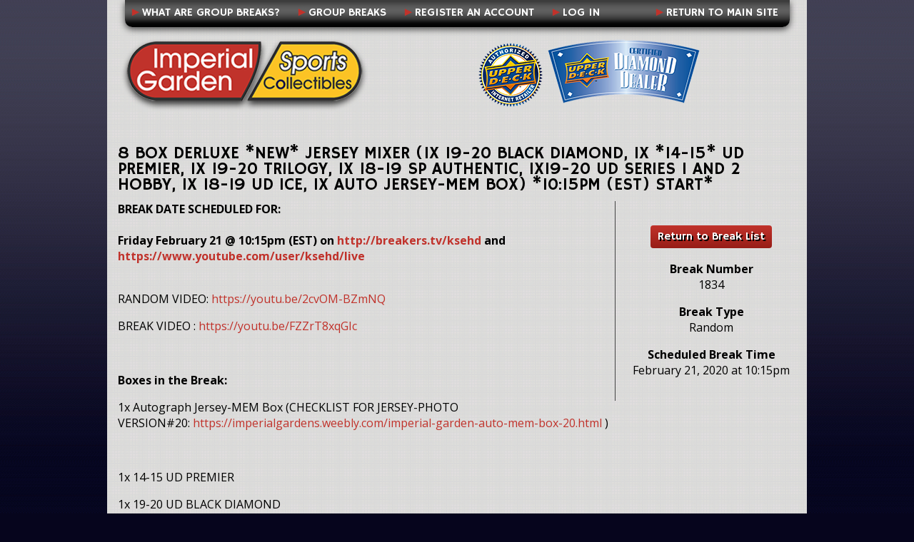

--- FILE ---
content_type: text/html; charset=UTF-8
request_url: http://breaks.imperialgardensc.com/break/detail/841/
body_size: 11679
content:
<!DOCTYPE html PUBLIC "-//W3C//DTD XHTML 1.0 Transitional//EN" "http://www.w3.org/TR/xhtml1/DTD/xhtml1-transitional.dtd">
<html xmlns="http://www.w3.org/1999/xhtml" lang="en-US">

<head profile="http://gmpg.org/xfn/11">
	<meta http-equiv="Content-Type" content="text/html; charset=UTF-8" />

	<title> Imperial Garden Sports Collectibles Breaks</title>

    <link rel='stylesheet' href="http://breaks.imperialgardensc.com/wp-content/themes/imperial/reset.css" type='text/css' />
    <link rel='stylesheet' href="http://breaks.imperialgardensc.com/wp-content/themes/imperial/style.css?nocache=2014020400" type='text/css' />
    <link href='https://fonts.googleapis.com/css?family=Hammersmith+One|Open+Sans:400,700|Open+Sans+Condensed:300,700' rel='stylesheet' type='text/css' />

    <!--[if gte IE 9]>
    <style type="text/css">
        .gradient { filter: none; }
    </style>
    <![endif]-->

	<meta name='robots' content='max-image-preview:large' />
<script type="text/javascript">
/* <![CDATA[ */
window._wpemojiSettings = {"baseUrl":"https:\/\/s.w.org\/images\/core\/emoji\/15.0.3\/72x72\/","ext":".png","svgUrl":"https:\/\/s.w.org\/images\/core\/emoji\/15.0.3\/svg\/","svgExt":".svg","source":{"concatemoji":"http:\/\/breaks.imperialgardensc.com\/wp-includes\/js\/wp-emoji-release.min.js?ver=b332fb61a1f63c24f4141d3cf2151327"}};
/*! This file is auto-generated */
!function(i,n){var o,s,e;function c(e){try{var t={supportTests:e,timestamp:(new Date).valueOf()};sessionStorage.setItem(o,JSON.stringify(t))}catch(e){}}function p(e,t,n){e.clearRect(0,0,e.canvas.width,e.canvas.height),e.fillText(t,0,0);var t=new Uint32Array(e.getImageData(0,0,e.canvas.width,e.canvas.height).data),r=(e.clearRect(0,0,e.canvas.width,e.canvas.height),e.fillText(n,0,0),new Uint32Array(e.getImageData(0,0,e.canvas.width,e.canvas.height).data));return t.every(function(e,t){return e===r[t]})}function u(e,t,n){switch(t){case"flag":return n(e,"\ud83c\udff3\ufe0f\u200d\u26a7\ufe0f","\ud83c\udff3\ufe0f\u200b\u26a7\ufe0f")?!1:!n(e,"\ud83c\uddfa\ud83c\uddf3","\ud83c\uddfa\u200b\ud83c\uddf3")&&!n(e,"\ud83c\udff4\udb40\udc67\udb40\udc62\udb40\udc65\udb40\udc6e\udb40\udc67\udb40\udc7f","\ud83c\udff4\u200b\udb40\udc67\u200b\udb40\udc62\u200b\udb40\udc65\u200b\udb40\udc6e\u200b\udb40\udc67\u200b\udb40\udc7f");case"emoji":return!n(e,"\ud83d\udc26\u200d\u2b1b","\ud83d\udc26\u200b\u2b1b")}return!1}function f(e,t,n){var r="undefined"!=typeof WorkerGlobalScope&&self instanceof WorkerGlobalScope?new OffscreenCanvas(300,150):i.createElement("canvas"),a=r.getContext("2d",{willReadFrequently:!0}),o=(a.textBaseline="top",a.font="600 32px Arial",{});return e.forEach(function(e){o[e]=t(a,e,n)}),o}function t(e){var t=i.createElement("script");t.src=e,t.defer=!0,i.head.appendChild(t)}"undefined"!=typeof Promise&&(o="wpEmojiSettingsSupports",s=["flag","emoji"],n.supports={everything:!0,everythingExceptFlag:!0},e=new Promise(function(e){i.addEventListener("DOMContentLoaded",e,{once:!0})}),new Promise(function(t){var n=function(){try{var e=JSON.parse(sessionStorage.getItem(o));if("object"==typeof e&&"number"==typeof e.timestamp&&(new Date).valueOf()<e.timestamp+604800&&"object"==typeof e.supportTests)return e.supportTests}catch(e){}return null}();if(!n){if("undefined"!=typeof Worker&&"undefined"!=typeof OffscreenCanvas&&"undefined"!=typeof URL&&URL.createObjectURL&&"undefined"!=typeof Blob)try{var e="postMessage("+f.toString()+"("+[JSON.stringify(s),u.toString(),p.toString()].join(",")+"));",r=new Blob([e],{type:"text/javascript"}),a=new Worker(URL.createObjectURL(r),{name:"wpTestEmojiSupports"});return void(a.onmessage=function(e){c(n=e.data),a.terminate(),t(n)})}catch(e){}c(n=f(s,u,p))}t(n)}).then(function(e){for(var t in e)n.supports[t]=e[t],n.supports.everything=n.supports.everything&&n.supports[t],"flag"!==t&&(n.supports.everythingExceptFlag=n.supports.everythingExceptFlag&&n.supports[t]);n.supports.everythingExceptFlag=n.supports.everythingExceptFlag&&!n.supports.flag,n.DOMReady=!1,n.readyCallback=function(){n.DOMReady=!0}}).then(function(){return e}).then(function(){var e;n.supports.everything||(n.readyCallback(),(e=n.source||{}).concatemoji?t(e.concatemoji):e.wpemoji&&e.twemoji&&(t(e.twemoji),t(e.wpemoji)))}))}((window,document),window._wpemojiSettings);
/* ]]> */
</script>
<link rel='stylesheet' id='c101store_customers-css' href='https://breaks.imperialgardensc.com/wp-content/plugins/c101store/includes/modules/customers/customers.css?ver=b332fb61a1f63c24f4141d3cf2151327' type='text/css' media='all' />
<link rel='stylesheet' id='c101store_discount_codes-css' href='https://breaks.imperialgardensc.com/wp-content/plugins/c101store/includes/modules/discount_codes/discount_codes.css?ver=b332fb61a1f63c24f4141d3cf2151327' type='text/css' media='all' />
<link rel='stylesheet' id='break_jqueryui-css' href='http://breaks.imperialgardensc.com/wp-content/plugins/break/css/jqueryui/jquery-ui.css?nocache=2014122400&#038;ver=b332fb61a1f63c24f4141d3cf2151327' type='text/css' media='all' />
<link rel='stylesheet' id='break_general-css' href='http://breaks.imperialgardensc.com/wp-content/plugins/break/includes/general/general.css?ver=b332fb61a1f63c24f4141d3cf2151327' type='text/css' media='all' />
<link rel='stylesheet' id='break_alertifycore-css' href='http://breaks.imperialgardensc.com/wp-content/plugins/break/css/alertify.core.css?ver=b332fb61a1f63c24f4141d3cf2151327' type='text/css' media='all' />
<link rel='stylesheet' id='break_alertifydefault-css' href='http://breaks.imperialgardensc.com/wp-content/plugins/break/css/alertify.default.css?ver=b332fb61a1f63c24f4141d3cf2151327' type='text/css' media='all' />
<link rel='stylesheet' id='break_tiptip-css' href='http://breaks.imperialgardensc.com/wp-content/plugins/break/css/tiptip.css?ver=b332fb61a1f63c24f4141d3cf2151327' type='text/css' media='all' />
<link rel='stylesheet' id='break_countdown-css' href='http://breaks.imperialgardensc.com/wp-content/plugins/break/css/jquery.countdown.css?ver=b332fb61a1f63c24f4141d3cf2151327' type='text/css' media='all' />
<link rel='stylesheet' id='break_colorpicker-css' href='http://breaks.imperialgardensc.com/wp-content/plugins/break/css/colorpicker.css?ver=b332fb61a1f63c24f4141d3cf2151327' type='text/css' media='all' />
<link rel='stylesheet' id='settings-css' href='https://breaks.imperialgardensc.com/wp-content/plugins/c101store/css/c101store_admin.css?ver=b332fb61a1f63c24f4141d3cf2151327' type='text/css' media='all' />
<link rel='stylesheet' id='c101store_css-css' href='https://breaks.imperialgardensc.com/wp-content/plugins/c101store/css/c101store.css?ver=b332fb61a1f63c24f4141d3cf2151327' type='text/css' media='all' />
<link rel='stylesheet' id='jqueryui_custom-css' href='https://breaks.imperialgardensc.com/wp-content/plugins/c101store/jqueryui/jquery-ui-1.10.1.custom.css?ver=b332fb61a1f63c24f4141d3cf2151327' type='text/css' media='all' />
<link rel='stylesheet' id='jquery_multizoom-css' href='https://breaks.imperialgardensc.com/wp-content/plugins/c101store/css/multizoom.css?ver=b332fb61a1f63c24f4141d3cf2151327' type='text/css' media='all' />
<style id='wp-emoji-styles-inline-css' type='text/css'>

	img.wp-smiley, img.emoji {
		display: inline !important;
		border: none !important;
		box-shadow: none !important;
		height: 1em !important;
		width: 1em !important;
		margin: 0 0.07em !important;
		vertical-align: -0.1em !important;
		background: none !important;
		padding: 0 !important;
	}
</style>
<link rel='stylesheet' id='wp-block-library-css' href='http://breaks.imperialgardensc.com/wp-includes/css/dist/block-library/style.min.css?ver=b332fb61a1f63c24f4141d3cf2151327' type='text/css' media='all' />
<style id='classic-theme-styles-inline-css' type='text/css'>
/*! This file is auto-generated */
.wp-block-button__link{color:#fff;background-color:#32373c;border-radius:9999px;box-shadow:none;text-decoration:none;padding:calc(.667em + 2px) calc(1.333em + 2px);font-size:1.125em}.wp-block-file__button{background:#32373c;color:#fff;text-decoration:none}
</style>
<style id='global-styles-inline-css' type='text/css'>
:root{--wp--preset--aspect-ratio--square: 1;--wp--preset--aspect-ratio--4-3: 4/3;--wp--preset--aspect-ratio--3-4: 3/4;--wp--preset--aspect-ratio--3-2: 3/2;--wp--preset--aspect-ratio--2-3: 2/3;--wp--preset--aspect-ratio--16-9: 16/9;--wp--preset--aspect-ratio--9-16: 9/16;--wp--preset--color--black: #000000;--wp--preset--color--cyan-bluish-gray: #abb8c3;--wp--preset--color--white: #ffffff;--wp--preset--color--pale-pink: #f78da7;--wp--preset--color--vivid-red: #cf2e2e;--wp--preset--color--luminous-vivid-orange: #ff6900;--wp--preset--color--luminous-vivid-amber: #fcb900;--wp--preset--color--light-green-cyan: #7bdcb5;--wp--preset--color--vivid-green-cyan: #00d084;--wp--preset--color--pale-cyan-blue: #8ed1fc;--wp--preset--color--vivid-cyan-blue: #0693e3;--wp--preset--color--vivid-purple: #9b51e0;--wp--preset--gradient--vivid-cyan-blue-to-vivid-purple: linear-gradient(135deg,rgba(6,147,227,1) 0%,rgb(155,81,224) 100%);--wp--preset--gradient--light-green-cyan-to-vivid-green-cyan: linear-gradient(135deg,rgb(122,220,180) 0%,rgb(0,208,130) 100%);--wp--preset--gradient--luminous-vivid-amber-to-luminous-vivid-orange: linear-gradient(135deg,rgba(252,185,0,1) 0%,rgba(255,105,0,1) 100%);--wp--preset--gradient--luminous-vivid-orange-to-vivid-red: linear-gradient(135deg,rgba(255,105,0,1) 0%,rgb(207,46,46) 100%);--wp--preset--gradient--very-light-gray-to-cyan-bluish-gray: linear-gradient(135deg,rgb(238,238,238) 0%,rgb(169,184,195) 100%);--wp--preset--gradient--cool-to-warm-spectrum: linear-gradient(135deg,rgb(74,234,220) 0%,rgb(151,120,209) 20%,rgb(207,42,186) 40%,rgb(238,44,130) 60%,rgb(251,105,98) 80%,rgb(254,248,76) 100%);--wp--preset--gradient--blush-light-purple: linear-gradient(135deg,rgb(255,206,236) 0%,rgb(152,150,240) 100%);--wp--preset--gradient--blush-bordeaux: linear-gradient(135deg,rgb(254,205,165) 0%,rgb(254,45,45) 50%,rgb(107,0,62) 100%);--wp--preset--gradient--luminous-dusk: linear-gradient(135deg,rgb(255,203,112) 0%,rgb(199,81,192) 50%,rgb(65,88,208) 100%);--wp--preset--gradient--pale-ocean: linear-gradient(135deg,rgb(255,245,203) 0%,rgb(182,227,212) 50%,rgb(51,167,181) 100%);--wp--preset--gradient--electric-grass: linear-gradient(135deg,rgb(202,248,128) 0%,rgb(113,206,126) 100%);--wp--preset--gradient--midnight: linear-gradient(135deg,rgb(2,3,129) 0%,rgb(40,116,252) 100%);--wp--preset--font-size--small: 13px;--wp--preset--font-size--medium: 20px;--wp--preset--font-size--large: 36px;--wp--preset--font-size--x-large: 42px;--wp--preset--spacing--20: 0.44rem;--wp--preset--spacing--30: 0.67rem;--wp--preset--spacing--40: 1rem;--wp--preset--spacing--50: 1.5rem;--wp--preset--spacing--60: 2.25rem;--wp--preset--spacing--70: 3.38rem;--wp--preset--spacing--80: 5.06rem;--wp--preset--shadow--natural: 6px 6px 9px rgba(0, 0, 0, 0.2);--wp--preset--shadow--deep: 12px 12px 50px rgba(0, 0, 0, 0.4);--wp--preset--shadow--sharp: 6px 6px 0px rgba(0, 0, 0, 0.2);--wp--preset--shadow--outlined: 6px 6px 0px -3px rgba(255, 255, 255, 1), 6px 6px rgba(0, 0, 0, 1);--wp--preset--shadow--crisp: 6px 6px 0px rgba(0, 0, 0, 1);}:where(.is-layout-flex){gap: 0.5em;}:where(.is-layout-grid){gap: 0.5em;}body .is-layout-flex{display: flex;}.is-layout-flex{flex-wrap: wrap;align-items: center;}.is-layout-flex > :is(*, div){margin: 0;}body .is-layout-grid{display: grid;}.is-layout-grid > :is(*, div){margin: 0;}:where(.wp-block-columns.is-layout-flex){gap: 2em;}:where(.wp-block-columns.is-layout-grid){gap: 2em;}:where(.wp-block-post-template.is-layout-flex){gap: 1.25em;}:where(.wp-block-post-template.is-layout-grid){gap: 1.25em;}.has-black-color{color: var(--wp--preset--color--black) !important;}.has-cyan-bluish-gray-color{color: var(--wp--preset--color--cyan-bluish-gray) !important;}.has-white-color{color: var(--wp--preset--color--white) !important;}.has-pale-pink-color{color: var(--wp--preset--color--pale-pink) !important;}.has-vivid-red-color{color: var(--wp--preset--color--vivid-red) !important;}.has-luminous-vivid-orange-color{color: var(--wp--preset--color--luminous-vivid-orange) !important;}.has-luminous-vivid-amber-color{color: var(--wp--preset--color--luminous-vivid-amber) !important;}.has-light-green-cyan-color{color: var(--wp--preset--color--light-green-cyan) !important;}.has-vivid-green-cyan-color{color: var(--wp--preset--color--vivid-green-cyan) !important;}.has-pale-cyan-blue-color{color: var(--wp--preset--color--pale-cyan-blue) !important;}.has-vivid-cyan-blue-color{color: var(--wp--preset--color--vivid-cyan-blue) !important;}.has-vivid-purple-color{color: var(--wp--preset--color--vivid-purple) !important;}.has-black-background-color{background-color: var(--wp--preset--color--black) !important;}.has-cyan-bluish-gray-background-color{background-color: var(--wp--preset--color--cyan-bluish-gray) !important;}.has-white-background-color{background-color: var(--wp--preset--color--white) !important;}.has-pale-pink-background-color{background-color: var(--wp--preset--color--pale-pink) !important;}.has-vivid-red-background-color{background-color: var(--wp--preset--color--vivid-red) !important;}.has-luminous-vivid-orange-background-color{background-color: var(--wp--preset--color--luminous-vivid-orange) !important;}.has-luminous-vivid-amber-background-color{background-color: var(--wp--preset--color--luminous-vivid-amber) !important;}.has-light-green-cyan-background-color{background-color: var(--wp--preset--color--light-green-cyan) !important;}.has-vivid-green-cyan-background-color{background-color: var(--wp--preset--color--vivid-green-cyan) !important;}.has-pale-cyan-blue-background-color{background-color: var(--wp--preset--color--pale-cyan-blue) !important;}.has-vivid-cyan-blue-background-color{background-color: var(--wp--preset--color--vivid-cyan-blue) !important;}.has-vivid-purple-background-color{background-color: var(--wp--preset--color--vivid-purple) !important;}.has-black-border-color{border-color: var(--wp--preset--color--black) !important;}.has-cyan-bluish-gray-border-color{border-color: var(--wp--preset--color--cyan-bluish-gray) !important;}.has-white-border-color{border-color: var(--wp--preset--color--white) !important;}.has-pale-pink-border-color{border-color: var(--wp--preset--color--pale-pink) !important;}.has-vivid-red-border-color{border-color: var(--wp--preset--color--vivid-red) !important;}.has-luminous-vivid-orange-border-color{border-color: var(--wp--preset--color--luminous-vivid-orange) !important;}.has-luminous-vivid-amber-border-color{border-color: var(--wp--preset--color--luminous-vivid-amber) !important;}.has-light-green-cyan-border-color{border-color: var(--wp--preset--color--light-green-cyan) !important;}.has-vivid-green-cyan-border-color{border-color: var(--wp--preset--color--vivid-green-cyan) !important;}.has-pale-cyan-blue-border-color{border-color: var(--wp--preset--color--pale-cyan-blue) !important;}.has-vivid-cyan-blue-border-color{border-color: var(--wp--preset--color--vivid-cyan-blue) !important;}.has-vivid-purple-border-color{border-color: var(--wp--preset--color--vivid-purple) !important;}.has-vivid-cyan-blue-to-vivid-purple-gradient-background{background: var(--wp--preset--gradient--vivid-cyan-blue-to-vivid-purple) !important;}.has-light-green-cyan-to-vivid-green-cyan-gradient-background{background: var(--wp--preset--gradient--light-green-cyan-to-vivid-green-cyan) !important;}.has-luminous-vivid-amber-to-luminous-vivid-orange-gradient-background{background: var(--wp--preset--gradient--luminous-vivid-amber-to-luminous-vivid-orange) !important;}.has-luminous-vivid-orange-to-vivid-red-gradient-background{background: var(--wp--preset--gradient--luminous-vivid-orange-to-vivid-red) !important;}.has-very-light-gray-to-cyan-bluish-gray-gradient-background{background: var(--wp--preset--gradient--very-light-gray-to-cyan-bluish-gray) !important;}.has-cool-to-warm-spectrum-gradient-background{background: var(--wp--preset--gradient--cool-to-warm-spectrum) !important;}.has-blush-light-purple-gradient-background{background: var(--wp--preset--gradient--blush-light-purple) !important;}.has-blush-bordeaux-gradient-background{background: var(--wp--preset--gradient--blush-bordeaux) !important;}.has-luminous-dusk-gradient-background{background: var(--wp--preset--gradient--luminous-dusk) !important;}.has-pale-ocean-gradient-background{background: var(--wp--preset--gradient--pale-ocean) !important;}.has-electric-grass-gradient-background{background: var(--wp--preset--gradient--electric-grass) !important;}.has-midnight-gradient-background{background: var(--wp--preset--gradient--midnight) !important;}.has-small-font-size{font-size: var(--wp--preset--font-size--small) !important;}.has-medium-font-size{font-size: var(--wp--preset--font-size--medium) !important;}.has-large-font-size{font-size: var(--wp--preset--font-size--large) !important;}.has-x-large-font-size{font-size: var(--wp--preset--font-size--x-large) !important;}
:where(.wp-block-post-template.is-layout-flex){gap: 1.25em;}:where(.wp-block-post-template.is-layout-grid){gap: 1.25em;}
:where(.wp-block-columns.is-layout-flex){gap: 2em;}:where(.wp-block-columns.is-layout-grid){gap: 2em;}
:root :where(.wp-block-pullquote){font-size: 1.5em;line-height: 1.6;}
</style>
<link rel='stylesheet' id='fancybox-for-wp-css' href='http://breaks.imperialgardensc.com/wp-content/plugins/fancybox-for-wordpress/assets/css/fancybox.css?ver=1.3.4' type='text/css' media='all' />
<script type="text/javascript" src="http://breaks.imperialgardensc.com/wp-includes/js/jquery/jquery.min.js?ver=3.7.1" id="jquery-core-js"></script>
<script type="text/javascript" src="http://breaks.imperialgardensc.com/wp-includes/js/jquery/jquery-migrate.min.js?ver=3.4.1" id="jquery-migrate-js"></script>
<script type="text/javascript" src="https://breaks.imperialgardensc.com/wp-content/plugins/c101store/includes/modules/customers/customers.js?nocache=2013121000&amp;ver=b332fb61a1f63c24f4141d3cf2151327" id="c101store_customers-js"></script>
<script type="text/javascript" src="https://breaks.imperialgardensc.com/wp-content/plugins/c101store/includes/modules/gift_certificates/gift_certificates.js?nocache=2013121000&amp;ver=b332fb61a1f63c24f4141d3cf2151327" id="c101store_gift_certificates-js"></script>
<script type="text/javascript" src="https://breaks.imperialgardensc.com/wp-content/plugins/c101store/includes/modules/product/product.js?nocache=2013121000&amp;ver=b332fb61a1f63c24f4141d3cf2151327" id="c101store_product-js"></script>
<script type="text/javascript" src="https://breaks.imperialgardensc.com/wp-content/plugins/c101store/includes/modules/cart/cart.js?nocache=2013121000&amp;ver=b332fb61a1f63c24f4141d3cf2151327" id="c101store_cart-js"></script>
<script type="text/javascript" src="https://breaks.imperialgardensc.com/wp-content/plugins/c101store/includes/modules/settings/settings.js?nocache=2013121000&amp;ver=b332fb61a1f63c24f4141d3cf2151327" id="c101store_settings-js"></script>
<script type="text/javascript" src="http://breaks.imperialgardensc.com/wp-content/plugins/break/includes/modules/detail/detail.js?nocache=2015110500&amp;ver=b332fb61a1f63c24f4141d3cf2151327" id="break_detail-js"></script>
<script type="text/javascript" src="http://breaks.imperialgardensc.com/wp-content/plugins/break/includes/modules/users/users.js?nocache=2015110500&amp;ver=b332fb61a1f63c24f4141d3cf2151327" id="break_users-js"></script>
<script type="text/javascript" src="http://breaks.imperialgardensc.com/wp-content/plugins/break/includes/modules/list/list.js?nocache=2015110500&amp;ver=b332fb61a1f63c24f4141d3cf2151327" id="break_list-js"></script>
<script type="text/javascript" src="http://breaks.imperialgardensc.com/wp-content/plugins/break/includes/modules/breaks/breaks.js?nocache=2015110500&amp;ver=b332fb61a1f63c24f4141d3cf2151327" id="break_breaks-js"></script>
<script type="text/javascript" src="http://breaks.imperialgardensc.com/wp-content/plugins/break/includes/modules/settings/settings.js?nocache=2015110500&amp;ver=b332fb61a1f63c24f4141d3cf2151327" id="break_settings-js"></script>
<script type="text/javascript" src="http://breaks.imperialgardensc.com/wp-includes/js/jquery/ui/core.min.js?ver=1.13.3" id="jquery-ui-core-js"></script>
<script type="text/javascript" src="http://breaks.imperialgardensc.com/wp-includes/js/jquery/ui/datepicker.min.js?ver=1.13.3" id="jquery-ui-datepicker-js"></script>
<script type="text/javascript" id="jquery-ui-datepicker-js-after">
/* <![CDATA[ */
jQuery(function(jQuery){jQuery.datepicker.setDefaults({"closeText":"Close","currentText":"Today","monthNames":["January","February","March","April","May","June","July","August","September","October","November","December"],"monthNamesShort":["Jan","Feb","Mar","Apr","May","Jun","Jul","Aug","Sep","Oct","Nov","Dec"],"nextText":"Next","prevText":"Previous","dayNames":["Sunday","Monday","Tuesday","Wednesday","Thursday","Friday","Saturday"],"dayNamesShort":["Sun","Mon","Tue","Wed","Thu","Fri","Sat"],"dayNamesMin":["S","M","T","W","T","F","S"],"dateFormat":"MM d, yy","firstDay":0,"isRTL":false});});
/* ]]> */
</script>
<script type="text/javascript" src="http://breaks.imperialgardensc.com/wp-content/plugins/break/js/jquery-ui-timepicker.js?ver=b332fb61a1f63c24f4141d3cf2151327" id="jquery-ui-timepicker-js"></script>
<script type="text/javascript" src="http://breaks.imperialgardensc.com/wp-content/plugins/break/includes/general/general.js?ver=b332fb61a1f63c24f4141d3cf2151327" id="break_general-js"></script>
<script type="text/javascript" src="http://breaks.imperialgardensc.com/wp-content/plugins/break/js/alertify.js?ver=b332fb61a1f63c24f4141d3cf2151327" id="break_alertify-js"></script>
<script type="text/javascript" src="http://breaks.imperialgardensc.com/wp-content/plugins/break/js/jquery.tiptip.min.js?ver=b332fb61a1f63c24f4141d3cf2151327" id="break_tiptip-js"></script>
<script type="text/javascript" src="http://breaks.imperialgardensc.com/wp-content/plugins/break/js/jquery.plugin.js?ver=b332fb61a1f63c24f4141d3cf2151327" id="break_countdown_plugin-js"></script>
<script type="text/javascript" src="http://breaks.imperialgardensc.com/wp-content/plugins/break/js/jquery.countdown.js?ver=b332fb61a1f63c24f4141d3cf2151327" id="break_countdown-js"></script>
<script type="text/javascript" src="http://breaks.imperialgardensc.com/wp-content/plugins/break/includes/tinymce/tinymce.min.js?ver=b332fb61a1f63c24f4141d3cf2151327" id="break_tinymce-js"></script>
<script type="text/javascript" src="http://breaks.imperialgardensc.com/wp-content/plugins/break/js/colorpicker.js?ver=b332fb61a1f63c24f4141d3cf2151327" id="break_colorpicker-js"></script>
<script type="text/javascript" src="http://breaks.imperialgardensc.com/wp-content/plugins/break/js/layout.js?ver=b332fb61a1f63c24f4141d3cf2151327" id="break_colorpicker_layout-js"></script>
<script type="text/javascript" src="https://breaks.imperialgardensc.com/wp-content/plugins/c101store/js/c101store.js?nocache=2013121000&amp;ver=b332fb61a1f63c24f4141d3cf2151327" id="c101store_js-js"></script>
<script type="text/javascript" src="https://breaks.imperialgardensc.com/wp-content/plugins/c101store/js/jquery.multizoom.js?ver=b332fb61a1f63c24f4141d3cf2151327" id="jquery_multizoom-js"></script>
<script type="text/javascript" src="https://breaks.imperialgardensc.com/wp-content/plugins/c101store/includes/general/general.js?nocache=20131210&amp;ver=b332fb61a1f63c24f4141d3cf2151327" id="c101store_general-js"></script>
<script type="text/javascript" src="http://breaks.imperialgardensc.com/wp-content/themes/imperial/js/imperial.js?nocache=2014020400&amp;ver=b332fb61a1f63c24f4141d3cf2151327" id="imperial-js"></script>
<script type="text/javascript" src="http://breaks.imperialgardensc.com/wp-content/plugins/fancybox-for-wordpress/assets/js/jquery.fancybox.js?ver=1.3.4" id="fancybox-for-wp-js"></script>
<link rel="https://api.w.org/" href="https://breaks.imperialgardensc.com/wp-json/" /><link rel="EditURI" type="application/rsd+xml" title="RSD" href="https://breaks.imperialgardensc.com/xmlrpc.php?rsd" />

<link rel="alternate" title="oEmbed (JSON)" type="application/json+oembed" href="https://breaks.imperialgardensc.com/wp-json/oembed/1.0/embed?url" />
<link rel="alternate" title="oEmbed (XML)" type="text/xml+oembed" href="https://breaks.imperialgardensc.com/wp-json/oembed/1.0/embed?url&#038;format=xml" />

<!-- Fancybox for WordPress v3.3.4 -->
<style type="text/css">
	.fancybox-slide--image .fancybox-content{background-color: #FFFFFF}div.fancybox-caption{display:none !important;}
	
	img.fancybox-image{border-width:10px;border-color:#FFFFFF;border-style:solid;}
	div.fancybox-bg{background-color:rgba(8,8,36,0.7);opacity:1 !important;}div.fancybox-content{border-color:#FFFFFF}
	div#fancybox-title{background-color:#FFFFFF}
	div.fancybox-content{background-color:#FFFFFF}
	div#fancybox-title-inside{color:#333333}
	
	
	
	div.fancybox-caption p.caption-title{display:inline-block}
	div.fancybox-caption p.caption-title{font-size:14px}
	div.fancybox-caption p.caption-title{color:#333333}
	div.fancybox-caption {color:#333333}div.fancybox-caption p.caption-title {background:#fff; width:auto;padding:10px 30px;}div.fancybox-content p.caption-title{color:#333333;margin: 0;padding: 5px 0;}body.fancybox-active .fancybox-container .fancybox-stage .fancybox-content .fancybox-close-small{display:block;}
</style><script type="text/javascript">
	jQuery(function () {

		var mobileOnly = false;
		
		if (mobileOnly) {
			return;
		}

		jQuery.fn.getTitle = function () { // Copy the title of every IMG tag and add it to its parent A so that fancybox can show titles
			var arr = jQuery("a[data-fancybox]");
									jQuery.each(arr, function() {
										var title = jQuery(this).children("img").attr("title");
										var caption = jQuery(this).next("figcaption").html();
                                        if(caption && title){jQuery(this).attr("title",title+" " + caption)}else if(title){ jQuery(this).attr("title",title);}else if(caption){jQuery(this).attr("title",caption);}
									});			}

		// Supported file extensions

				var thumbnails = jQuery("a:has(img)").not(".nolightbox").not('.envira-gallery-link').not('.ngg-simplelightbox').filter(function () {
			return /\.(jpe?g|png|gif|mp4|webp|bmp|pdf)(\?[^/]*)*$/i.test(jQuery(this).attr('href'))
		});
		

		// Add data-type iframe for links that are not images or videos.
		var iframeLinks = jQuery('.fancyboxforwp').filter(function () {
			return !/\.(jpe?g|png|gif|mp4|webp|bmp|pdf)(\?[^/]*)*$/i.test(jQuery(this).attr('href'))
		}).filter(function () {
			return !/vimeo|youtube/i.test(jQuery(this).attr('href'))
		});
		iframeLinks.attr({"data-type": "iframe"}).getTitle();

				// No Galleries
		thumbnails.each(function () {
			var rel = jQuery(this).attr("rel");
			var imgTitle = jQuery(this).children("img").attr("title");
			jQuery(this).addClass("fancyboxforwp").attr("data-fancybox", rel);
			jQuery(this).attr("title", imgTitle);
		});

		iframeLinks.each(function () {
			var rel = jQuery(this).attr("rel");
			var imgTitle = jQuery(this).children("img").attr("title");
			jQuery(this).attr({"data-fancybox": rel});
			jQuery(this).attr("title", imgTitle);
		});

		// Else, gallery type is custom, so just print the custom expression
		
		// Call fancybox and apply it on any link with a rel atribute that starts with "fancybox", with the options set on the admin panel
		jQuery("a.fancyboxforwp").fancyboxforwp({
			loop: false,
			smallBtn: true,
			zoomOpacity: "auto",
			animationEffect: "fade",
			animationDuration: 500,
			transitionEffect: "fade",
			transitionDuration: "300",
			overlayShow: true,
			overlayOpacity: "0.7",
			titleShow: true,
			titlePosition: "inside",
			keyboard: true,
			showCloseButton: true,
			arrows: true,
			clickContent:false,
			clickSlide: "close",
			mobile: {
				clickContent: function (current, event) {
					return current.type === "image" ? "toggleControls" : false;
				},
				clickSlide: function (current, event) {
					return current.type === "image" ? "close" : "close";
				},
			},
			wheel: false,
			toolbar: true,
			preventCaptionOverlap: true,
			onInit: function() { },			onDeactivate
	: function() { },		beforeClose: function() { },			afterShow: function(instance) { jQuery( ".fancybox-image" ).on("click", function( ){ ( instance.isScaledDown() ) ? instance.scaleToActual() : instance.scaleToFit() }) },				afterClose: function() { },					caption : function( instance, item ) {var title ="";if("undefined" != typeof jQuery(this).context ){var title = jQuery(this).context.title;} else { var title = ("undefined" != typeof jQuery(this).attr("title")) ? jQuery(this).attr("title") : false;}var caption = jQuery(this).data('caption') || '';if ( item.type === 'image' && title.length ) {caption = (caption.length ? caption + '<br />' : '') + '<p class="caption-title">'+title+'</p>' ;}return caption;},
		afterLoad : function( instance, current ) {current.$content.append('<div class=\"fancybox-custom-caption inside-caption\" style=\" position: absolute;left:0;right:0;color:#000;margin:0 auto;bottom:0;text-align:center;background-color:#FFFFFF \">' + current.opts.caption + '</div>');},
			})
		;

			})
</script>
<!-- END Fancybox for WordPress -->
<script type="text/javascript">
(function(url){
	if(/(?:Chrome\/26\.0\.1410\.63 Safari\/537\.31|WordfenceTestMonBot)/.test(navigator.userAgent)){ return; }
	var addEvent = function(evt, handler) {
		if (window.addEventListener) {
			document.addEventListener(evt, handler, false);
		} else if (window.attachEvent) {
			document.attachEvent('on' + evt, handler);
		}
	};
	var removeEvent = function(evt, handler) {
		if (window.removeEventListener) {
			document.removeEventListener(evt, handler, false);
		} else if (window.detachEvent) {
			document.detachEvent('on' + evt, handler);
		}
	};
	var evts = 'contextmenu dblclick drag dragend dragenter dragleave dragover dragstart drop keydown keypress keyup mousedown mousemove mouseout mouseover mouseup mousewheel scroll'.split(' ');
	var logHuman = function() {
		if (window.wfLogHumanRan) { return; }
		window.wfLogHumanRan = true;
		var wfscr = document.createElement('script');
		wfscr.type = 'text/javascript';
		wfscr.async = true;
		wfscr.src = url + '&r=' + Math.random();
		(document.getElementsByTagName('head')[0]||document.getElementsByTagName('body')[0]).appendChild(wfscr);
		for (var i = 0; i < evts.length; i++) {
			removeEvent(evts[i], logHuman);
		}
	};
	for (var i = 0; i < evts.length; i++) {
		addEvent(evts[i], logHuman);
	}
})('//breaks.imperialgardensc.com/?wordfence_lh=1&hid=7E05FAC3337ACA572D75583C492D92C1');
</script>
</head>

<body class="-template-default page page-id- break_not_logged_in">

    <div class="countdown break_hidden">
        You must check out within <div id="time_left" data_initial_value="">10:00</div>
        <a href="/break/checkout/">Click here to check out.</a>
    </div>

    <div class='container'>

        <div class="small_cart </div>

        <div class="header">
            <div class="header_container">
                <ul id="menu-nav-menu" class="main_menu"><li id="menu-item-10" class="menu-item menu-item-type-custom menu-item-object-custom menu-item-10"><a href="http://www.imperialgardensc.com">Return to Main Site</a></li>
<li id="menu-item-172" class="menu-item menu-item-type-post_type menu-item-object-page menu-item-172"><a href="https://breaks.imperialgardensc.com/what-are-group-breaks/">What Are Group Breaks?</a></li>
<li id="menu-item-173" class="menu-item menu-item-type-custom menu-item-object-custom menu-item-has-children menu-item-173"><a href="/break/list/">Group Breaks</a>
<ul class="sub-menu">
	<li id="menu-item-174" class="menu-item menu-item-type-custom menu-item-object-custom menu-item-174"><a href="/break/list/?sport=Hockey">NHL</a></li>
	<li id="menu-item-175" class="menu-item menu-item-type-custom menu-item-object-custom menu-item-175"><a href="/break/list">NFL</a></li>
	<li id="menu-item-207" class="menu-item menu-item-type-custom menu-item-object-custom menu-item-207"><a href="/break/list/?sport=Pokemon">Pokemon</a></li>
</ul>
</li>
<li id="menu-item-176" class="menu-item menu-item-type-custom menu-item-object-custom menu-item-176"><a href="/break/account/?register=1">Register an Account</a></li>
<li id="menu-item-177" class="menu-item menu-item-type-custom menu-item-object-custom menu-item-177"><a href="/break/login/">Log In</a></li>
<li id="menu-item-178" class="menu-item menu-item-type-custom menu-item-object-custom menu-item-178"><a href="/break/account/">Your Account</a></li>
<li id="menu-item-179" class="menu-item menu-item-type-custom menu-item-object-custom menu-item-179"><a href="/break/login/?logout=1">Log Out</a></li>
</ul>                <a href="/" class="logo"><img src="http://breaks.imperialgardensc.com/wp-content/themes/imperial/images/logo.png" /></a>
                                <a href="http://www.upperdeck.com/" class="upper_deck_certified"><img src="http://breaks.imperialgardensc.com/wp-content/themes/imperial/images/upper_deck_certified.png" /></a>
                <a href="http://www.upperdeck.com/" class="upper_deck_internet"><img src="http://breaks.imperialgardensc.com/wp-content/themes/imperial/images/upper_deck_authorized_internet_small.png" /></a>
            </div>
        </div>

        <div class="content_container">
        <!-- end header -->
<h1 style="padding-top: 2em;">8 BOX DERLUXE *NEW* JERSEY MIXER (1x 19-20 BLACK DIAMOND, 1x *14-15* UD PREMIER, 1x 19-20 TRILOGY, 1x 18-19 SP AUTHENTIC, 1x19-20 UD SERIES 1 and 2 HOBBY, 1x 18-19 UD ICE, 1x AUTO JERSEY-MEM BOX)  *10:15pm (EST) START* </h1>

<div class="info_column">
    <p>
        <a href="/break/list/" class="break_button">Return to Break List</a>
    </p>

    <h3>Break Number</h3>
    <p>1834</p>

    <h3>Break Type</h3>
    <p>Random</p>

    <h3>Scheduled Break Time</h3>
    <p>February 21, 2020 at 10:15pm</p>

    
    
    
</div>

<div class="main_column">
    <p><strong>BREAK DATE SCHEDULED FOR:<br /><br />Friday February 21 </strong><strong>@ 10:15pm (EST) on&nbsp;<a href="http://breakers.tv/ksehd" target="_blank">http://breakers.tv/ksehd</a> and&nbsp;<br /> <a href="https://www.youtube.com/user/ksehd/live" target="_blank">https://www.youtube.com/user/ksehd/live</a>&nbsp; <br /><br /></strong></p>
<p>RANDOM VIDEO: <a href="https://youtu.be/2cvOM-BZmNQ" target="_blank">https://youtu.be/2cvOM-BZmNQ</a></p>
<p>BREAK VIDEO :&nbsp;<a href="https://youtu.be/FZZrT8xqGIc" target="_blank">https://youtu.be/FZZrT8xqGIc</a></p>
<p>&nbsp;</p>
<p><strong>Boxes in the Break: <br /></strong></p>
<p>1x Autograph Jersey-MEM Box (CHECKLIST FOR JERSEY-PHOTO VERSION#20:&nbsp;<a href="https://imperialgardens.weebly.com/imperial-garden-auto-mem-box-20.html" target="_blank">https://imperialgardens.weebly.com/imperial-garden-auto-mem-box-20.html</a> )</p>
<p>&nbsp;</p>
<p>1x 14-15 UD PREMIER</p>
<p>1x 19-20 UD BLACK DIAMOND<br /><br />1x 19-20 UD TRILOGY</p>
<p>1x 18-19 SP AUTHENTIC</p>
<p>1x 19-20 UD SERIES 1 HOBBY BOX</p>
<p>1x 19-20 UD SERIES 2 HOBBY BOX</p>
<p>1x 18-19 UD ICE</p>
<p>&nbsp;</p>
<p>&nbsp;</p>
<p>&nbsp;</p>
<p><strong>TEAM DRAW:</strong></p>
<p>&nbsp;</p>
<table dir="ltr" style="table-layout: fixed; font-size: 10pt; font-family: Arial; width: 0px; border-collapse: collapse; border: none;" border="1" cellspacing="0" cellpadding="0"><colgroup><col width="363" /><col width="233" /></colgroup>
<tbody>
<tr style="height: 21px;">
<td style="overflow: hidden; padding: 2px 3px 2px 3px; vertical-align: bottom; font-size: 16pt;" data-sheets-value="{&quot;1&quot;:2,&quot;2&quot;:&quot;slapshotcards (Slot #16)&quot;}">slapshotcards (Slot #16)</td>
<td style="overflow: hidden; padding: 2px 3px 2px 3px; vertical-align: bottom; font-size: 16pt;" data-sheets-value="{&quot;1&quot;:2,&quot;2&quot;:&quot;Toronto Maple Leafs&quot;}">Toronto Maple Leafs</td>
</tr>
<tr style="height: 21px;">
<td style="overflow: hidden; padding: 2px 3px 2px 3px; vertical-align: bottom; font-size: 16pt;" data-sheets-value="{&quot;1&quot;:2,&quot;2&quot;:&quot;jtintc (Slot #9)&quot;}">jtintc (Slot #9)</td>
<td style="overflow: hidden; padding: 2px 3px 2px 3px; vertical-align: bottom; font-size: 16pt;" data-sheets-value="{&quot;1&quot;:2,&quot;2&quot;:&quot;St Louis Blues&quot;}">St Louis Blues</td>
</tr>
<tr style="height: 21px;">
<td style="overflow: hidden; padding: 2px 3px 2px 3px; vertical-align: bottom; font-size: 16pt;" data-sheets-value="{&quot;1&quot;:2,&quot;2&quot;:&quot;Brianb (Slot #17)&quot;}">Brianb (Slot #17)</td>
<td style="overflow: hidden; padding: 2px 3px 2px 3px; vertical-align: bottom; font-size: 16pt;" data-sheets-value="{&quot;1&quot;:2,&quot;2&quot;:&quot;Pittsburgh Penguins&quot;}">Pittsburgh Penguins</td>
</tr>
<tr style="height: 21px;">
<td style="overflow: hidden; padding: 2px 3px 2px 3px; vertical-align: bottom; font-size: 16pt;" data-sheets-value="{&quot;1&quot;:2,&quot;2&quot;:&quot;Brianb (Slot #1)&quot;}">Brianb (Slot #1)</td>
<td style="overflow: hidden; padding: 2px 3px 2px 3px; vertical-align: bottom; font-size: 16pt;" data-sheets-value="{&quot;1&quot;:2,&quot;2&quot;:&quot;Florida Panthers&quot;}">Florida Panthers</td>
</tr>
<tr style="height: 21px;">
<td style="overflow: hidden; padding: 2px 3px 2px 3px; vertical-align: bottom; font-size: 16pt;" data-sheets-value="{&quot;1&quot;:2,&quot;2&quot;:&quot;Brianb (Slot #23)&quot;}">Brianb (Slot #23)</td>
<td style="overflow: hidden; padding: 2px 3px 2px 3px; vertical-align: bottom; font-size: 16pt;" data-sheets-value="{&quot;1&quot;:2,&quot;2&quot;:&quot;Tampa Bay Lightning&quot;}">Tampa Bay Lightning</td>
</tr>
<tr style="height: 21px;">
<td style="overflow: hidden; padding: 2px 3px 2px 3px; vertical-align: bottom; font-size: 16pt;" data-sheets-value="{&quot;1&quot;:2,&quot;2&quot;:&quot;jtintc (Slot #13)&quot;}">jtintc (Slot #13)</td>
<td style="overflow: hidden; padding: 2px 3px 2px 3px; vertical-align: bottom; font-size: 16pt;" data-sheets-value="{&quot;1&quot;:2,&quot;2&quot;:&quot;Columbus Blue Jackets&quot;}">Columbus Blue Jackets</td>
</tr>
<tr style="height: 21px;">
<td style="overflow: hidden; padding: 2px 3px 2px 3px; vertical-align: bottom; font-size: 16pt;" data-sheets-value="{&quot;1&quot;:2,&quot;2&quot;:&quot;Brianb (Slot #8)&quot;}">Brianb (Slot #8)</td>
<td style="overflow: hidden; padding: 2px 3px 2px 3px; vertical-align: bottom; font-size: 16pt;" data-sheets-value="{&quot;1&quot;:2,&quot;2&quot;:&quot;Anaheim Ducks&quot;}">Anaheim Ducks</td>
</tr>
<tr style="height: 21px;">
<td style="overflow: hidden; padding: 2px 3px 2px 3px; vertical-align: bottom; font-size: 16pt;" data-sheets-value="{&quot;1&quot;:2,&quot;2&quot;:&quot;Brianb (Slot #15)&quot;}">Brianb (Slot #15)</td>
<td style="overflow: hidden; padding: 2px 3px 2px 3px; vertical-align: bottom; font-size: 16pt;" data-sheets-value="{&quot;1&quot;:2,&quot;2&quot;:&quot;Ottawa Senators&quot;}">Ottawa Senators</td>
</tr>
<tr style="height: 21px;">
<td style="overflow: hidden; padding: 2px 3px 2px 3px; vertical-align: bottom; font-size: 16pt;" data-sheets-value="{&quot;1&quot;:2,&quot;2&quot;:&quot;Brianb (Slot #3)&quot;}">Brianb (Slot #3)</td>
<td style="overflow: hidden; padding: 2px 3px 2px 3px; vertical-align: bottom; font-size: 16pt;" data-sheets-value="{&quot;1&quot;:2,&quot;2&quot;:&quot;Edmonton Oilers&quot;}">Edmonton Oilers</td>
</tr>
<tr style="height: 21px;">
<td style="overflow: hidden; padding: 2px 3px 2px 3px; vertical-align: bottom; font-size: 16pt;" data-sheets-value="{&quot;1&quot;:2,&quot;2&quot;:&quot;Rockin69 (Slot #4)&quot;}">Rockin69 (Slot #4)</td>
<td style="overflow: hidden; padding: 2px 3px 2px 3px; vertical-align: bottom; font-size: 16pt;" data-sheets-value="{&quot;1&quot;:2,&quot;2&quot;:&quot;Washington Capitals&quot;}">Washington Capitals</td>
</tr>
<tr style="height: 21px;">
<td style="overflow: hidden; padding: 2px 3px 2px 3px; vertical-align: bottom; font-size: 16pt;" data-sheets-value="{&quot;1&quot;:2,&quot;2&quot;:&quot;Brianb (Slot #20)&quot;}">Brianb (Slot #20)</td>
<td style="overflow: hidden; padding: 2px 3px 2px 3px; vertical-align: bottom; font-size: 16pt;" data-sheets-value="{&quot;1&quot;:2,&quot;2&quot;:&quot;Dallas Stars&quot;}">Dallas Stars</td>
</tr>
<tr style="height: 21px;">
<td style="overflow: hidden; padding: 2px 3px 2px 3px; vertical-align: bottom; font-size: 16pt;" data-sheets-value="{&quot;1&quot;:2,&quot;2&quot;:&quot;melaniejoy (Slot #18)&quot;}">melaniejoy (Slot #18)</td>
<td style="overflow: hidden; padding: 2px 3px 2px 3px; vertical-align: bottom; font-size: 16pt;" data-sheets-value="{&quot;1&quot;:2,&quot;2&quot;:&quot;Vancouver Canucks&quot;}">Vancouver Canucks</td>
</tr>
<tr style="height: 21px;">
<td style="overflow: hidden; padding: 2px 3px 2px 3px; vertical-align: bottom; font-size: 16pt;" data-sheets-value="{&quot;1&quot;:2,&quot;2&quot;:&quot;OilCity99 (Slot #22)&quot;}">OilCity99 (Slot #22)</td>
<td style="overflow: hidden; padding: 2px 3px 2px 3px; vertical-align: bottom; font-size: 16pt;" data-sheets-value="{&quot;1&quot;:2,&quot;2&quot;:&quot;Winnipeg Jets&quot;}">Winnipeg Jets</td>
</tr>
<tr style="height: 21px;">
<td style="overflow: hidden; padding: 2px 3px 2px 3px; vertical-align: bottom; font-size: 16pt;" data-sheets-value="{&quot;1&quot;:2,&quot;2&quot;:&quot;dasrjb (Slot #30)&quot;}">dasrjb (Slot #30)</td>
<td style="overflow: hidden; padding: 2px 3px 2px 3px; vertical-align: bottom; font-size: 16pt;" data-sheets-value="{&quot;1&quot;:2,&quot;2&quot;:&quot;Colorado Avalanche&quot;}">Colorado Avalanche</td>
</tr>
<tr style="height: 21px;">
<td style="overflow: hidden; padding: 2px 3px 2px 3px; vertical-align: bottom; font-size: 16pt;" data-sheets-value="{&quot;1&quot;:2,&quot;2&quot;:&quot;Wikky2011 (Slot #25)&quot;}">Wikky2011 (Slot #25)</td>
<td style="overflow: hidden; padding: 2px 3px 2px 3px; vertical-align: bottom; font-size: 16pt;" data-sheets-value="{&quot;1&quot;:2,&quot;2&quot;:&quot;New York Rangers&quot;}">New York Rangers</td>
</tr>
<tr style="height: 21px;">
<td style="overflow: hidden; padding: 2px 3px 2px 3px; vertical-align: bottom; font-size: 16pt;" data-sheets-value="{&quot;1&quot;:2,&quot;2&quot;:&quot;Brianb (Slot #29)&quot;}">Brianb (Slot #29)</td>
<td style="overflow: hidden; padding: 2px 3px 2px 3px; vertical-align: bottom; font-size: 16pt;" data-sheets-value="{&quot;1&quot;:2,&quot;2&quot;:&quot;Philadelphia Flyers&quot;}">Philadelphia Flyers</td>
</tr>
<tr style="height: 21px;">
<td style="overflow: hidden; padding: 2px 3px 2px 3px; vertical-align: bottom; font-size: 16pt;" data-sheets-value="{&quot;1&quot;:2,&quot;2&quot;:&quot;dasrjb (Slot #14)&quot;}">dasrjb (Slot #14)</td>
<td style="overflow: hidden; padding: 2px 3px 2px 3px; vertical-align: bottom; font-size: 16pt;" data-sheets-value="{&quot;1&quot;:2,&quot;2&quot;:&quot;Chicago Blackhawks&quot;}">Chicago Blackhawks</td>
</tr>
<tr style="height: 21px;">
<td style="overflow: hidden; padding: 2px 3px 2px 3px; vertical-align: bottom; font-size: 16pt;" data-sheets-value="{&quot;1&quot;:2,&quot;2&quot;:&quot;Thundersticks (Slot #28)&quot;}">Thundersticks (Slot #28)</td>
<td style="overflow: hidden; padding: 2px 3px 2px 3px; vertical-align: bottom; font-size: 16pt;" data-sheets-value="{&quot;1&quot;:2,&quot;2&quot;:&quot;Arizona Coyotes&quot;}">Arizona Coyotes</td>
</tr>
<tr style="height: 21px;">
<td style="overflow: hidden; padding: 2px 3px 2px 3px; vertical-align: bottom; font-size: 16pt;" data-sheets-value="{&quot;1&quot;:2,&quot;2&quot;:&quot;dasrjb (Slot #2)&quot;}">dasrjb (Slot #2)</td>
<td style="overflow: hidden; padding: 2px 3px 2px 3px; vertical-align: bottom; font-size: 16pt;" data-sheets-value="{&quot;1&quot;:2,&quot;2&quot;:&quot;Montreal Canadiens&quot;}">Montreal Canadiens</td>
</tr>
<tr style="height: 21px;">
<td style="overflow: hidden; padding: 2px 3px 2px 3px; vertical-align: bottom; font-size: 16pt;" data-sheets-value="{&quot;1&quot;:2,&quot;2&quot;:&quot;melaniejoy (Slot #27)&quot;}">melaniejoy (Slot #27)</td>
<td style="overflow: hidden; padding: 2px 3px 2px 3px; vertical-align: bottom; font-size: 16pt;" data-sheets-value="{&quot;1&quot;:2,&quot;2&quot;:&quot;New York Islanders&quot;}">New York Islanders</td>
</tr>
<tr style="height: 21px;">
<td style="overflow: hidden; padding: 2px 3px 2px 3px; vertical-align: bottom; font-size: 16pt;" data-sheets-value="{&quot;1&quot;:2,&quot;2&quot;:&quot;slapshotcards (Slot #24)&quot;}">slapshotcards (Slot #24)</td>
<td style="overflow: hidden; padding: 2px 3px 2px 3px; vertical-align: bottom; font-size: 16pt;" data-sheets-value="{&quot;1&quot;:2,&quot;2&quot;:&quot;Minnesota Wild&quot;}">Minnesota Wild</td>
</tr>
<tr style="height: 21px;">
<td style="overflow: hidden; padding: 2px 3px 2px 3px; vertical-align: bottom; font-size: 16pt;" data-sheets-value="{&quot;1&quot;:2,&quot;2&quot;:&quot;Brianb (Slot #31)&quot;}">Brianb (Slot #31)</td>
<td style="overflow: hidden; padding: 2px 3px 2px 3px; vertical-align: bottom; font-size: 16pt;" data-sheets-value="{&quot;1&quot;:2,&quot;2&quot;:&quot;Carolina Hurricanes&quot;}">Carolina Hurricanes</td>
</tr>
<tr style="height: 21px;">
<td style="overflow: hidden; padding: 2px 3px 2px 3px; vertical-align: bottom; font-size: 16pt;" data-sheets-value="{&quot;1&quot;:2,&quot;2&quot;:&quot;GolfWizard1 (Slot #19)&quot;}">GolfWizard1 (Slot #19)</td>
<td style="overflow: hidden; padding: 2px 3px 2px 3px; vertical-align: bottom; font-size: 16pt;" data-sheets-value="{&quot;1&quot;:2,&quot;2&quot;:&quot;Detroit Red Wings&quot;}">Detroit Red Wings</td>
</tr>
<tr style="height: 21px;">
<td style="overflow: hidden; padding: 2px 3px 2px 3px; vertical-align: bottom; font-size: 16pt;" data-sheets-value="{&quot;1&quot;:2,&quot;2&quot;:&quot;dasrjb (Slot #21)&quot;}">dasrjb (Slot #21)</td>
<td style="overflow: hidden; padding: 2px 3px 2px 3px; vertical-align: bottom; font-size: 16pt;" data-sheets-value="{&quot;1&quot;:2,&quot;2&quot;:&quot;Boston Bruins&quot;}">Boston Bruins</td>
</tr>
<tr style="height: 21px;">
<td style="overflow: hidden; padding: 2px 3px 2px 3px; vertical-align: bottom; font-size: 16pt;" data-sheets-value="{&quot;1&quot;:2,&quot;2&quot;:&quot;dasrjb (Slot #26)&quot;}">dasrjb (Slot #26)</td>
<td style="overflow: hidden; padding: 2px 3px 2px 3px; vertical-align: bottom; font-size: 16pt;" data-sheets-value="{&quot;1&quot;:2,&quot;2&quot;:&quot;Vegas Golden Knights&quot;}">Vegas Golden Knights</td>
</tr>
<tr style="height: 21px;">
<td style="overflow: hidden; padding: 2px 3px 2px 3px; vertical-align: bottom; font-size: 16pt;" data-sheets-value="{&quot;1&quot;:2,&quot;2&quot;:&quot;PGoon05 (Slot #5)&quot;}">PGoon05 (Slot #5)</td>
<td style="overflow: hidden; padding: 2px 3px 2px 3px; vertical-align: bottom; font-size: 16pt;" data-sheets-value="{&quot;1&quot;:2,&quot;2&quot;:&quot;New Jersey Devils&quot;}">New Jersey Devils</td>
</tr>
<tr style="height: 21px;">
<td style="overflow: hidden; padding: 2px 3px 2px 3px; vertical-align: bottom; font-size: 16pt;" data-sheets-value="{&quot;1&quot;:2,&quot;2&quot;:&quot;melaniejoy (Slot #10)&quot;}">melaniejoy (Slot #10)</td>
<td style="overflow: hidden; padding: 2px 3px 2px 3px; vertical-align: bottom; font-size: 16pt;" data-sheets-value="{&quot;1&quot;:2,&quot;2&quot;:&quot;Nashville Predators&quot;}">Nashville Predators</td>
</tr>
<tr style="height: 21px;">
<td style="overflow: hidden; padding: 2px 3px 2px 3px; vertical-align: bottom; font-size: 16pt;" data-sheets-value="{&quot;1&quot;:2,&quot;2&quot;:&quot;Rockin69 (Slot #12)&quot;}">Rockin69 (Slot #12)</td>
<td style="overflow: hidden; padding: 2px 3px 2px 3px; vertical-align: bottom; font-size: 16pt;" data-sheets-value="{&quot;1&quot;:2,&quot;2&quot;:&quot;Buffalo Sabres&quot;}">Buffalo Sabres</td>
</tr>
<tr style="height: 21px;">
<td style="overflow: hidden; padding: 2px 3px 2px 3px; vertical-align: bottom; font-size: 16pt;" data-sheets-value="{&quot;1&quot;:2,&quot;2&quot;:&quot;Wikky2011 (Slot #11)&quot;}">Wikky2011 (Slot #11)</td>
<td style="overflow: hidden; padding: 2px 3px 2px 3px; vertical-align: bottom; font-size: 16pt;" data-sheets-value="{&quot;1&quot;:2,&quot;2&quot;:&quot;Los Angeles Kings&quot;}">Los Angeles Kings</td>
</tr>
<tr style="height: 21px;">
<td style="overflow: hidden; padding: 2px 3px 2px 3px; vertical-align: bottom; font-size: 16pt;" data-sheets-value="{&quot;1&quot;:2,&quot;2&quot;:&quot;Brianb (Slot #6)&quot;}">Brianb (Slot #6)</td>
<td style="overflow: hidden; padding: 2px 3px 2px 3px; vertical-align: bottom; font-size: 16pt;" data-sheets-value="{&quot;1&quot;:2,&quot;2&quot;:&quot;Calgary Flames&quot;}">Calgary Flames</td>
</tr>
<tr style="height: 21px;">
<td style="overflow: hidden; padding: 2px 3px 2px 3px; vertical-align: bottom; font-size: 16pt;" data-sheets-value="{&quot;1&quot;:2,&quot;2&quot;:&quot;dasrjb (Slot #7)&quot;}">dasrjb (Slot #7)</td>
<td style="overflow: hidden; padding: 2px 3px 2px 3px; vertical-align: bottom; font-size: 16pt;" data-sheets-value="{&quot;1&quot;:2,&quot;2&quot;:&quot;San Jose Sharks&quot;}">San Jose Sharks</td>
</tr>
</tbody>
</table>
<p>&nbsp;</p>
<p><strong>31 TOTAL SPOTS AT $58 CDN / $45 USD PER SPOT.</strong> If you wish to be invoices directly for USD please email: kennyder@telus.net with your spot number reservation. <strong>ALL SPOT PRICES INCLUDES APPLICABLE SALES TAX.</strong></p>
<p>** Teams who hit an Autograph Jersey / Framed Memorabilia will have to make arranagements for additional shipping costs *</p>
<p>Everyone in the break will be randomized &lt;x&gt; times to determine which TEAM PAIRING order they will be in. Where &lt;X&gt; will be determined by the twice roll, if we roll a one we will re roll the dice one more time and add the one to the next roll.</p>
<p>Example: first roll is a ONE, second roll his a FOUR. Total Random will be FIVE.</p>
<p>In the event of a multi player card with two different teams, each team will be put into random.org &lt;X&gt;times each and random &lt;X&gt; times and the team on top after the random will receive the multi player card. &lt;X&gt; will be the number of dice rolls determined at start of the break for our random.org</p>
<p>&nbsp;</p></div>
<div class="break_clear"></div>

<ul class='break_images'></ul>
<div class='break_clear'></div>


<!-- start footer -->
    </div>

    <div class="clear"></div>
    <div class="push"></div>

</div>
<div class="clear"></div>

<div class="footer gradient">

    <p class="floatright"><img src="http://breaks.imperialgardensc.com/wp-content/themes/imperial/images/upper_deck_authorized_internet_small.png"></p>
    <p>&copy; Copyright 2014 Imperial Garden Sports Collectibles. All rights reserved.</p>
    <p>Site by <a href="http://www.bcmtech.net/" class="_new">BCM Computer Technologies</a></p>

</div>

<input type='hidden' id='break_ajax_nonce' value='c1b4f0e01f'>
<input type='hidden' id='break_ajaxurl' value='https://breaks.imperialgardensc.com/wp-admin/admin-ajax.php'>
<input type='hidden' id='break_image_url' value='http://breaks.imperialgardensc.com/wp-content/plugins/break/images'>
<input type='hidden' id='break_plugin_url' value='http://breaks.imperialgardensc.com/wp-content/plugins/break'>
<input type='hidden' id='break_upload_url' value='https://breaks.imperialgardensc.com/wp-content/uploads/break/'>
<div class='break_dialog'></div>
<script type="text/javascript" src="http://breaks.imperialgardensc.com/wp-includes/js/jquery/ui/mouse.min.js?ver=1.13.3" id="jquery-ui-mouse-js"></script>
<script type="text/javascript" src="http://breaks.imperialgardensc.com/wp-includes/js/jquery/ui/resizable.min.js?ver=1.13.3" id="jquery-ui-resizable-js"></script>
<script type="text/javascript" src="http://breaks.imperialgardensc.com/wp-includes/js/jquery/ui/draggable.min.js?ver=1.13.3" id="jquery-ui-draggable-js"></script>
<script type="text/javascript" src="http://breaks.imperialgardensc.com/wp-includes/js/jquery/ui/controlgroup.min.js?ver=1.13.3" id="jquery-ui-controlgroup-js"></script>
<script type="text/javascript" src="http://breaks.imperialgardensc.com/wp-includes/js/jquery/ui/checkboxradio.min.js?ver=1.13.3" id="jquery-ui-checkboxradio-js"></script>
<script type="text/javascript" src="http://breaks.imperialgardensc.com/wp-includes/js/jquery/ui/button.min.js?ver=1.13.3" id="jquery-ui-button-js"></script>
<script type="text/javascript" src="http://breaks.imperialgardensc.com/wp-includes/js/jquery/ui/dialog.min.js?ver=1.13.3" id="jquery-ui-dialog-js"></script>
<script type="text/javascript" src="http://breaks.imperialgardensc.com/wp-includes/js/jquery/ui/tabs.min.js?ver=1.13.3" id="jquery-ui-tabs-js"></script>
<script type="text/javascript" src="http://breaks.imperialgardensc.com/wp-includes/js/jquery/ui/slider.min.js?ver=1.13.3" id="jquery-ui-slider-js"></script>
<script type="text/javascript" src="http://breaks.imperialgardensc.com/wp-includes/js/jquery/ui/sortable.min.js?ver=1.13.3" id="jquery-ui-sortable-js"></script>
<script type="text/javascript" src="http://breaks.imperialgardensc.com/wp-includes/js/jquery/ui/effect.min.js?ver=1.13.3" id="jquery-effects-core-js"></script>
<script type="text/javascript" src="http://breaks.imperialgardensc.com/wp-includes/js/jquery/ui/effect-slide.min.js?ver=1.13.3" id="jquery-effects-slide-js"></script>

</body>
</html>


<!-- Page supported by LiteSpeed Cache 6.4 on 2026-01-20 09:04:00 -->

--- FILE ---
content_type: application/javascript
request_url: http://breaks.imperialgardensc.com/wp-content/plugins/break/includes/modules/settings/settings.js?nocache=2015110500&ver=b332fb61a1f63c24f4141d3cf2151327
body_size: 1729
content:

jQuery( document).ready( function() {

    jQuery('#break_team_team_colour').ColorPicker({
        onSubmit: function(hsb, hex, rgb, el) {
            jQuery(el).val(hex);
            jQuery(el).ColorPickerHide();
        },
        onBeforeShow: function () {
            jQuery(this).ColorPickerSetColor(this.value);
        }
    })
    .bind('keyup', function(){
        jQuery(this).ColorPickerSetColor(this.value);
    });

});


function break_edit_setting( item_type, item_id ) {

    var ajax_data = {
        action:         'break_ajax',
        ajax_path:      [ 'settings' ],
        subaction:      'get_item_data',
        item_type:      item_type,
        item_id:        item_id,
        _ajax_nonce:    jQuery('#break_ajax_nonce').val()
    };

    jQuery.post(jQuery('#break_ajaxurl').val(), ajax_data, function(response) {

        if ( response.success ) {

            var fields = [];

            switch ( item_type ) {

                case "league": fields = ['id', 'sport', 'league_name']; break;
                case "team": fields = ['id', 'team_city', 'team_name', 'team_abbreviation', 'team_colour']; break;


            }

            for ( var i = 0; i < fields.length; i++ ) {
                jQuery('#break_' + item_type + '_' + fields[i]).val( response.item ? response.item[ fields[i] ] : '' );
            }


            jQuery('.break_' + item_type + '_dialog').attr('title', 'Edit ' + ucwords( item_type )).dialog({
                modal: true,
                buttons: {
                    'Save': function() { break_save_setting( item_type ); },
                    'Cancel': function() { jQuery(this).dialog('destroy'); }
                },
                width: 400
            });

        } else {

            alertify.labels.ok = "OK";
            alertify.alert( response.error );

        }

    }, 'json' );

    return false;

}

function break_save_setting( item_type ) {

    var fields = [];
    var item_data = {};
    var key_for_name = false;

    switch ( item_type ) {

        case "league": fields = ['sport', 'league_name']; break;
        case "team": fields = ['id', 'league_id', 'team_city', 'team_name', 'team_abbreviation', 'team_colour']; break;

    }

    for ( var i = 0; i < fields.length; i++ ) {
        item_data[ fields[i] ] = jQuery('#break_' + item_type + '_' + fields[i]).val();
    }

    var ajax_data = {
        action:         'break_ajax',
        ajax_path:      [ 'settings' ],
        subaction:      'save_item_data',
        item_type:      item_type,
        item_data:      item_data,
        item_id:        jQuery('#break_' + item_type + '_id').val(),
        _ajax_nonce:    jQuery('#break_ajax_nonce').val()
    };

    jQuery.post(jQuery('#break_ajaxurl').val(), ajax_data, function(response) {

        if ( response.success ) {

            jQuery('#break_' + item_type + '_id_' + response.item_id).remove();

            var return_html = "<li id='break_" + item_type + "_id_" + response.item_id + "' ";

            if ( response.team_colour ) {
                return_html += "style='";
                return_html += "background:-webkit-gradient( linear, left top, left bottom, color-stop(0.05, #" + response.team_colour + "), color-stop(1, #000000) );";
                return_html += "background:-moz-linear-gradient( center top, #" + response.team_colour + " 5%, #000000 100% );";
                return_html += "filter:progid:DXImageTransform.Microsoft.gradient(startColorstr='#" + response.team_colour + "', endColorstr='#000000');";
                return_html += "' ";
            }

            return_html += ">";
            return_html += "<a href='#' onClick=\"return break_delete_setting('" + item_type + "', '" + response.item_id + "');\" class='break_button break_smaller_button break_floatright'>Delete</a> ";
            return_html += "<a href='#' onClick=\"return break_edit_setting('" + item_type + "', '" + response.item_id + "');\" class='break_button break_smaller_button break_floatright' ";
            return_html += "style='margin-right: 1em;'>Edit</a> ";
            return_html += response.item_name + "</li>\n";

            jQuery('#break_' + response.list_identifier).append( return_html );

            break_sort_list( 'break_' + response.list_identifier );

            jQuery('.break_' + item_type + '_dialog').dialog('destroy');

        } else {

            alertify.labels.ok = "OK";
            alertify.alert( response.error );

        }

    }, 'json');

}

function break_delete_setting( item_type, item_id ) {

    alertify.labels.ok = "Delete " + ucwords(item_type);
    alertify.labels.cancel = "Cancel";

    alertify.confirm( "Are you sure you wish to delete this " + item_type + "? This action is irreversible.", function(e) {
        if ( e ) {

            var ajax_data = {
                action:         'break_ajax',
                ajax_path:      [ 'settings' ],
                subaction:      'delete_item',
                item_type:      item_type,
                item_id:        item_id,
                _ajax_nonce:    jQuery('#break_ajax_nonce').val()
            };

            jQuery.post(jQuery('#break_ajaxurl').val(), ajax_data, function(response) {

                if ( response.success ) {

                    jQuery('#break_' + item_type + '_id_' + item_id).remove();

                } else {

                    alertify.labels.ok = "OK";
                    alertify.alert( response.error );

                }

            }, 'json');

        }
    } );

    return false;

}


function break_select_league_for_teams() {

    var ajax_data = {
        action:         'break_ajax',
        ajax_path:      [ 'settings' ],
        subaction:      'get_teams',
        league_id:      jQuery('#break_team_league_id').val(),
        _ajax_nonce:    jQuery('#break_ajax_nonce').val()
    };

    jQuery.post(jQuery('#break_ajaxurl').val(), ajax_data, function(response) {

        if ( response.success ) {

            jQuery('#break_teams li').remove();

            for ( var i = 0; i < response.teams.length; i++ ) {

                var return_html = "<li id='break_team_id_" + response.teams[i].id + "' style='";
                return_html += "background:-webkit-gradient( linear, left top, left bottom, color-stop(0.05, #" + response.teams[i].team_colour + "), color-stop(1, #000000) );";
                return_html += "background:-moz-linear-gradient( center top, #" + response.teams[i].team_colour + " 5%, #000000 100% );";
                return_html += "filter:progid:DXImageTransform.Microsoft.gradient(startColorstr='#" + response.teams[i].team_colour + "', endColorstr='#000000');";
                return_html += "'>";
                return_html += "<a href='#' onClick=\"return break_delete_setting('team', '" + response.teams[i].id + "');\" class='break_button break_smaller_button break_floatright'>Delete</a> ";
                return_html += "<a href='#' onClick=\"return break_edit_setting('team', '" + response.teams[i].id + "');\" class='break_button break_smaller_button break_floatright' ";
                return_html += "style='margin-right: 1em;'>Edit</a> ";
                return_html += response.teams[i].team_city + ' ' + response.teams[i].team_name + "</li>\n";

                jQuery('#break_teams').append( return_html );

            }

            jQuery('#break_add_team_button').show();

        } else {

            alertify.labels.ok = "OK";
            alertify.alert( response.error );

        }

    }, 'json');

}

function break_get_default_text() {

    if ( ! jQuery('#default_text_league_id').val() ) { return false; }

    var ajax_data = {
        action:         'break_ajax',
        ajax_path:      [ 'settings' ],
        subaction:      'get_default_text',
        league_id:      jQuery('#default_text_league_id').val(),
        _ajax_nonce:    jQuery('#break_ajax_nonce').val()
    };

    jQuery.post(jQuery('#break_ajaxurl').val(), ajax_data, function(response) {

        if ( response.success ) {

            tinyMCE.get('defaulttext').setContent( response.content ),
                jQuery('.editor_container').removeClass('break_hidden');

        } else {

            alertify.labels.ok = "OK";
            alertify.alert( response.error );

        }

    }, 'json');

    return false;

}

function break_save_default_text() {

    var ajax_data = {
        action:         'break_ajax',
        ajax_path:      [ 'settings' ],
        subaction:      'save_default_text',
        league_id:      jQuery('#default_text_league_id').val(),
        content:        tinyMCE.get('defaulttext').getContent(),
        _ajax_nonce:    jQuery('#break_ajax_nonce').val()
    };

    jQuery.post(jQuery('#break_ajaxurl').val(), ajax_data, function(response) {

        if ( response.success ) {

            alertify.log( "Default text saved successfully." );

        } else {

            alertify.labels.ok = "OK";
            alertify.alert( response.error );

        }

    }, 'json');

    return false;

}

